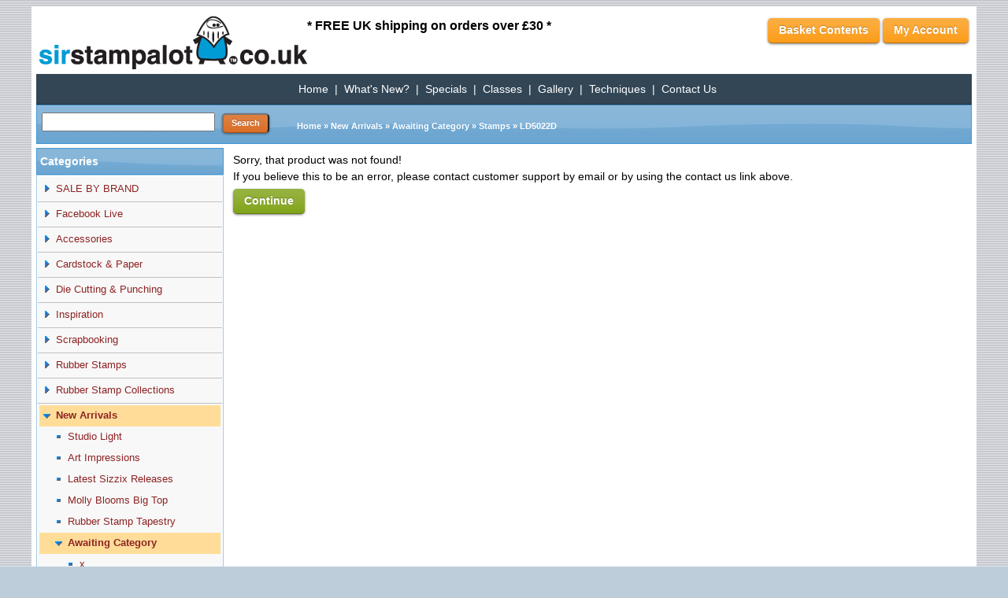

--- FILE ---
content_type: text/html;charset=utf-8
request_url: https://www.sirstampalot.co.uk/product_info.php?products_id=48735
body_size: 3780
content:
<html xmlns="http://www.w3.org/1999/xhtml" dir="ltr" lang="en"><head><meta http-equiv="content-type" content="text/html; charset=UTF-8"><meta name="verify-v1" content="M+PbZfYTs+BD0M+YlP3/bLj22PNxjeYmgwNvwnR8mxY="><title>sirstampalot.co.uk</title><base href="https://www.sirstampalot.co.uk/"><link rel="stylesheet" type="text/css" href="ext/jquery/ui/redmond/jquery-ui-1.8.20.css"><script type="text/javascript" src="ext/jquery/jquery-1.7.2.min.js"></script><script type="text/javascript" src="ext/jquery/ui/jquery-ui-1.8.20.min.js"></script><script type="text/javascript" src="ext/jquery/bxGallery/jquery.bxGallery.1.1.min.js"></script><link rel="stylesheet" type="text/css" href="ext/jquery/fancybox/jquery.fancybox-1.3.4.css"><script type="text/javascript" src="ext/jquery/fancybox/jquery.fancybox-1.3.4.pack.js"></script><link rel="stylesheet" type="text/css" href="ext/960gs/960_24_col_2.css"><link rel="stylesheet" type="text/css" href="stylesheet-06.css"><script type="text/javascript">
  var _gaq = _gaq || [];
  _gaq.push(['_setAccount', 'UA-331136-1']);
  _gaq.push(['_trackPageview']);
  (function() {
    var ga = document.createElement('script'); ga.type = 'text/javascript'; ga.async = true;
    ga.src = ('https:' == document.location.protocol ? 'https://ssl' : 'http://www') + '.google-analytics.com/ga.js';
    var s = document.getElementsByTagName('script')[0]; s.parentNode.insertBefore(ga, s);
  })();
</script></head><body>

<div id="bodyWrapper" class="container_24">


<div id="header" class="grid_24">
  <div id="storeLogo"><a href="https://www.sirstampalot.co.uk/index.php"><img src="https://images.sirstampalot.co.uk/store_logo.png" alt="sirstampalot.co.uk" title="sirstampalot.co.uk"></a></div>

  <div id="headerShortcuts">
<a href="https://www.sirstampalot.co.uk/shopping_cart.php" class="btn_large btn_yellow btn_awesome" rel="nofollow">Basket Contents</a> <a href="https://www.sirstampalot.co.uk/account.php" class="btn_large btn_yellow btn_awesome" rel="nofollow">My Account</a>   </div>

  <div id="postage"><h2>* FREE UK shipping on orders over £30 *</h2></div>

</div>

<div id="navigationWrap" class="grid_24">
			         <a class="headerNavigation" href="https://www.sirstampalot.co.uk/index.php">Home</a>
			 |  <a class="headerNavigation" href="https://www.sirstampalot.co.uk/products_new.php">What's New?</a>
			 |  <a class="headerNavigation" href="https://www.sirstampalot.co.uk/specials.php">Specials</a>
			 |  <a class="headerNavigation" href="https://www.sirstampalot.co.uk/class-schedule.php">Classes</a>
			 |  <a class="headerNavigation" href="https://www.sirstampalot.co.uk/gallery.php">Gallery</a>
			 |  <a class="headerNavigation" href="https://www.sirstampalot.co.uk/techniques.php">Techniques</a>
			 |  <a class="headerNavigation" href="https://www.sirstampalot.co.uk/contact_us.php">Contact Us</a>
</div>

<div class="grid_24 ui-widget infoBoxContainer">
  <div class="ui-widget-header infoBoxHeading">
  	<div id="searchTop">
		<div class="searchWrap"><form name="quick_find" action="https://www.sirstampalot.co.uk/advanced_search_result.php" method="get"><input type="text" name="keywords" size="20" maxlength="32"> <span class="tdbLink"><button id="tdb1" type="submit" class="btn_small btn_orange btn_awesome">Search</button></span></form></div>		</div>
    <div id="breadTop">
  	  <div id="breadcrumb"><span><a href="https://www.sirstampalot.co.uk/index.php" class="headerNavigation">Home</a> » </span><span><a href="https://www.sirstampalot.co.uk/index.php?cPath=214" class="headerNavigation">New Arrivals</a> » </span><span><a href="https://www.sirstampalot.co.uk/index.php?cPath=214_427" class="headerNavigation">Awaiting Category</a> » </span><span><a href="https://www.sirstampalot.co.uk/index.php?cPath=214_427_430" class="headerNavigation">Stamps</a> » </span><span><a href="https://www.sirstampalot.co.uk/product_info.php?cPath=214_427_430&amp;products_id=48735" class="headerNavigation">LD5022D</a></span></div>    </div>
  </div>
</div>


<div id="bodyContent" class="grid_19 push_5"> 


<div class="contentContainer">
  <div class="contentText">
    Sorry, that product was not found!<br>If you believe this to be an error, please contact customer support by email or by using the contact us link above.<br>  </div>

  <div>
    <span class="tdbLink"><a id="tdb2" href="https://www.sirstampalot.co.uk/index.php" class="btn_large btn_green btn_awesome">Continue</a></span>  </div>
</div>


</div> <!-- bodyContent //-->


<div id="columnLeft" class="grid_5 pull_19">
  <div class="ui-widget infoBoxContainer">
  <div class="ui-widget-header infoBoxHeading">Categories</div>
  <div class="ui-widget-content infoBoxContents"><div id="thecategories">
  <ul class="ul-first">
    <li><a class="cat0" href="https://www.sirstampalot.co.uk/index.php?cPath=770"><span class="cat-icon c-next">SALE BY BRAND</span></a></li>
  </ul>
  <ul>
    <li><a class="cat0" href="https://www.sirstampalot.co.uk/index.php?cPath=10"><span class="cat-icon c-next">Facebook Live</span></a></li>
  </ul>
  <ul>
    <li><a class="cat0" href="https://www.sirstampalot.co.uk/index.php?cPath=1"><span class="cat-icon c-next">Accessories</span></a></li>
  </ul>
  <ul>
    <li><a class="cat0" href="https://www.sirstampalot.co.uk/index.php?cPath=2"><span class="cat-icon c-next">Cardstock &amp; Paper</span></a></li>
  </ul>
  <ul>
    <li><a class="cat0" href="https://www.sirstampalot.co.uk/index.php?cPath=78"><span class="cat-icon c-next">Die Cutting &amp; Punching</span></a></li>
  </ul>
  <ul>
    <li><a class="cat0" href="https://www.sirstampalot.co.uk/index.php?cPath=3"><span class="cat-icon c-next">Inspiration</span></a></li>
  </ul>
  <ul>
    <li><a class="cat0" href="https://www.sirstampalot.co.uk/index.php?cPath=5"><span class="cat-icon c-next">Scrapbooking</span></a></li>
  </ul>
  <ul>
    <li><a class="cat0" href="https://www.sirstampalot.co.uk/index.php?cPath=4"><span class="cat-icon c-next">Rubber Stamps</span></a></li>
  </ul>
  <ul>
    <li><a class="cat0" href="https://www.sirstampalot.co.uk/index.php?cPath=198"><span class="cat-icon c-next">Rubber Stamp Collections</span></a></li>
  </ul>
  <ul>
    <li><a class="cat0 catactive" href="https://www.sirstampalot.co.uk/index.php?cPath=214"><span class="cat-icon c-down">New Arrivals</span></a></li>
    <li><a class="cat1" href="https://www.sirstampalot.co.uk/index.php?cPath=214_279"><span class="cat-icon c-mark">Studio Light</span></a></li>
    <li><a class="cat1" href="https://www.sirstampalot.co.uk/index.php?cPath=214_319"><span class="cat-icon c-mark">Art Impressions</span></a></li>
    <li><a class="cat1" href="https://www.sirstampalot.co.uk/index.php?cPath=214_276"><span class="cat-icon c-mark">Latest Sizzix Releases</span></a></li>
    <li><a class="cat1" href="https://www.sirstampalot.co.uk/index.php?cPath=214_266"><span class="cat-icon c-mark">Molly Blooms Big Top</span></a></li>
    <li><a class="cat1" href="https://www.sirstampalot.co.uk/index.php?cPath=214_218"><span class="cat-icon c-mark">Rubber Stamp Tapestry</span></a></li>
    <li><a class="cat1 catactive" href="https://www.sirstampalot.co.uk/index.php?cPath=214_427"><span class="cat-icon c-down">Awaiting Category</span></a></li>
    <li><a class="cat2" href="https://www.sirstampalot.co.uk/index.php?cPath=214_427_104"><span class="cat-icon c-mark">x</span></a></li>
    <li><a class="cat2 catactive" href="https://www.sirstampalot.co.uk/index.php?cPath=214_427_430"><span class="cat-icon c-mark">Stamps</span></a></li>
    <li><a class="cat2" href="https://www.sirstampalot.co.uk/index.php?cPath=214_427_771"><span class="cat-icon c-mark">Dies and Cutting</span></a></li>
    <li><a class="cat2" href="https://www.sirstampalot.co.uk/index.php?cPath=214_427_428"><span class="cat-icon c-mark">Magazines and Catalogues</span></a></li>
    <li><a class="cat2" href="https://www.sirstampalot.co.uk/index.php?cPath=214_427_429"><span class="cat-icon c-mark">Accessories</span></a></li>
  </ul>
  <ul>
    <li><a class="cat0" href="https://www.sirstampalot.co.uk/index.php?cPath=277"><span class="cat-icon c-next">Other Crafts</span></a></li>
  </ul>
  <ul>
    <li><a class="cat0" href="https://www.sirstampalot.co.uk/index.php?cPath=286"><span class="cat-icon c-next">Create and Craft TV</span></a></li>
  </ul>
  <ul>
    <li><a class="cat0" href="https://www.sirstampalot.co.uk/index.php?cPath=386"><span class="cat-icon c-next">Tim Holtz</span></a></li>
  </ul>
  <ul>
    <li><a class="cat0" href="https://www.sirstampalot.co.uk/index.php?cPath=752"><span class="cat-icon c-next">Maker Mania</span></a></li>
</ul></div></div>
</div>
<div class="ui-widget infoBoxContainer">  <div class="ui-widget-header infoBoxHeading">Manufacturers</div>  <div class="ui-widget-content infoBoxContents"><form name="manufacturers" action="https://www.sirstampalot.co.uk/index.php" method="get"><select name="manufacturers_id" onchange="this.form.submit();" size="1" style="width: 100%"><option value="" selected="selected">Please Select</option><option value="1419">49 and Market</option><option value="1532">Aall and Create</option><option value="53">Aleenes</option><option value="171">American Crafts</option><option value="18">Art Impressions</option><option value="94">Basic Grey</option><option value="56">Bazzill Basics</option><option value="24">Clearsnap</option><option value="86">Copic</option><option value="122">Couture Creations</option><option value="124">Craft Consortium</option><option value="1369">CraftEmotions</option><option value="102">Crafters Companion</option><option value="381">Crafters Workshop</option><option value="55">Crafts Too</option><option value="38">Create and Craft TV</option><option value="77">Creative Expressions</option><option value="430">Deco Art</option><option value="439">Design Originals</option><option value="9">Dolphin Song</option><option value="36">Dovecraft</option><option value="1447">Dress My Craft</option><option value="1363">Dutch Doobadoo</option><option value="477">Dylusions</option><option value="93">Echo Park</option><option value="486">Elizabeth Craft</option><option value="8">Fiskars</option><option value="119">Games Workshop</option><option value="109">Graphic 45</option><option value="588">Gutermann</option><option value="1410">Hemline</option><option value="3">Hero Arts</option><option value="1469">i-Crafter</option><option value="75">JeJe</option><option value="732">Lawn Fawn</option><option value="1531">Lisa Horton</option><option value="98">Little Darlings</option><option value="64">Magnolia Stamps</option><option value="132">Marianne Designs</option><option value="40">Miscellaneous</option><option value="87">Molly Blooms by Clare</option><option value="33">My Favourite Things</option><option value="857">Nellie's Choice</option><option value="1490">P13</option><option value="1533">PaperArtsy</option><option value="61">Penny Black</option><option value="17">Personal Impressions</option><option value="1495">Photoplay Paper</option><option value="1496">Picket Fence Studios</option><option value="1409">Pink Ink</option><option value="1498">Pinkfresh Studio</option><option value="938">Pioneer</option><option value="113">Plaid</option><option value="127">Prima Marketing</option><option value="79">Provocraft</option><option value="6">Ranger Inks</option><option value="74">Sakura</option><option value="1080">Simple Stories</option><option value="11">Sir Stampalot</option><option value="81">Sizzix</option><option value="123">Spellbinders</option><option value="110">Staedtler</option><option value="25">Stampendous</option><option value="1407">Stamperia</option><option value="1124">Stampers Anonymous</option><option value="51">Stampington &amp; Company</option><option value="65">Stamps Happen</option><option value="111">Stix 2</option><option value="1371">Studio Light</option><option value="1354">Sweet Dixie</option><option value="1197">Teresa Collins</option><option value="29">Therm O Web</option><option value="1210">Tim Holtz</option><option value="47">Tombow</option><option value="1218">Tonic Studios</option><option value="7">Tsukineko</option><option value="34">US ArtQuest</option><option value="108">We R Memory Keepers</option><option value="1279">Wendy Vecchi</option><option value="28">Woodware</option><option value="1323">Zutter</option></select></form></div></div><div class="ui-widget infoBoxContainer">  <div class="ui-widget-header infoBoxHeading"><a href="https://www.sirstampalot.co.uk/account_notifications.php">Notifications</a></div>  <table border="0" cellspacing="0" cellpadding="2" class="ui-widget-content infoBoxContents"><tr><td><a href="https://www.sirstampalot.co.uk/product_info.php?products_id=48735&amp;action=notify"><img src="https://images.sirstampalot.co.uk/box_products_notifications.png" alt="Notifications" title="Notifications"></a></td><td><a href="https://www.sirstampalot.co.uk/product_info.php?products_id=48735&amp;action=notify">Notify me of updates to <strong>SO: Saturated Canary UM Stamp - Candy Canes</strong></a></td></tr></table></div>
<div class="ui-widget infoBoxContainer">  <div class="ui-widget-header infoBoxHeading"><a href="https://www.sirstampalot.co.uk/shopping_cart.php">Shopping Cart</a></div>  <div class="ui-widget-content infoBoxContents">0 items</div></div>
<div class="ui-widget infoBoxContainer">  <div class="ui-widget-header infoBoxHeading">Manufacturer Info</div>  <table border="0" width="100%" cellspacing="0" cellpadding="0" class="ui-widget-content infoBoxContents"><tr><td align="center" colspan="2"><img src="https://images.sirstampalot.co.uk/manufacturer/LD_LittleDarlings_Logo.jpg" alt="Little Darlings" title="Little Darlings"></td></tr><tr><td valign="top">- </td><td valign="top"><a href="https://www.sirstampalot.co.uk/index.php?manufacturers_id=98">Other products</a></td></tr></table></div>
<div class="ui-widget infoBoxContainer">  <div class="ui-widget-header infoBoxHeading"><a href="https://www.sirstampalot.co.uk/reviews.php">Reviews</a></div>  <table border="0" cellspacing="0" cellpadding="2" class="ui-widget-content infoBoxContents"><tr><td><a href="https://www.sirstampalot.co.uk/product_reviews_write.php?products_id=48735"><img src="https://images.sirstampalot.co.uk/box_write_review.png" alt="Write Review" title="Write Review"></a></td><td><a href="https://www.sirstampalot.co.uk/product_reviews_write.php?products_id=48735">Write a review on this product!</a></td></tr></table></div></div>




</div> <!-- bodyWrapper //-->
<div class="container_24 footerWrap">
	<div>
	  <div class="grid_7 footer">
	<ul>  <li><a href="https://www.sirstampalot.co.uk/shipping.php">Shipping &amp; Returns</a></li>  <li><a href="https://www.sirstampalot.co.uk/privacy.php">Privacy Notice</a></li>  <li><a href="https://www.sirstampalot.co.uk/conditions.php">Conditions of Use</a></li>  <li><a href="https://www.sirstampalot.co.uk/contact_us.php">Contact Us</a></li></ul>	  </div>
	
	  <div class="grid_7 footer">
	  	<p> </p>
	  </div>
	  
	  <div class="grid_7 footer">
      
  <img style="width:100%; height: auto;" src="images/cc_logos.png" alt="We can accept Visa, Mastercard, Maestro, Electron, PayPal and UK Cheque">
  <p>Copyright © 2002-2025 <a href="https://www.sirstampalot.co.uk/index.php">sirstampalot.co.uk</a><br>
  All Rights Reserved.</p>
  	  </div>
	</div>
</div>

</body></html>

--- FILE ---
content_type: text/css; charset=utf-8
request_url: https://www.sirstampalot.co.uk/ext/960gs/960_24_col_2.css
body_size: 2561
content:
/*
	Variable Grid System.
	Learn more ~ http://www.spry-soft.com/grids/
	Based on 960 Grid System - http://960.gs/

	Licensed under GPL and MIT.
	
	http://grids.heroku.com -   36/24/12 fixed
*/

/*
  Forces backgrounds to span full width, even if there is horizontal scrolling.
  Increase this if your layout is wider.   Note: IE6 works fine without this fix.
  Added top-banner
*/

body { min-width: 1200px; }
#bodyWrapper {overflow: auto; width: 1200px;}
#top-banner {display:block; height:64px; text-indent:-9999px; background-position:center; width:934px;}


/* Containers
----------------------------------------------------------------------------------------------------*/
.container_24 {
	margin-left: auto;
	margin-right: auto;
	width: 1200px;
}

/* Grid >> Global
----------------------------------------------------------------------------------------------------*/

.grid_1, .grid_2, .grid_3, .grid_4, .grid_5, .grid_6, .grid_7, .grid_8, .grid_9, .grid_10, .grid_11, .grid_12,
.grid_13, .grid_14, .grid_15, .grid_16, .grid_17, .grid_18, .grid_19, .grid_20, .grid_21, .grid_22, .grid_23,
.grid_24 {
	display:inline;
	float: left;
	position: relative;
	margin-left: 6px;
	margin-right: 6px;
}

.push_1, .pull_1, .push_2, .pull_2, .push_3, .pull_3, .push_4, .pull_4,
.push_5, .pull_5, .push_6, .pull_6, .push_7, .pull_7, .push_8, .pull_8,
.push_9, .pull_9, .push_10, .pull_10, .push_11, .pull_11, .push_12, .pull_12,
.push_13, .pull_13, .push_14, .pull_14, .push_15, .pull_15, .push_16, .pull_16,
.push_17, .pull_17, .push_18, .pull_18, .push_19, .pull_19, .push_20, .pull_20,
.push_21, .pull_21, .push_22, .pull_22, .push_23, .pull_23,
.push_24, .pull_24 {
	position:relative;
}

/* Grid >> Children (Alpha ~ First, Omega ~ Last)
----------------------------------------------------------------------------------------------------*/

.alpha {	margin-left: 0; }
.omega {	margin-right: 0; }

/* Grid >> 24 Columns
----------------------------------------------------------------------------------------------------*/
.container_24 .grid_1 {	width:38px; }
.container_24 .grid_2 {	width:88px; }
.container_24 .grid_3 {	width:138px; }
.container_24 .grid_4 {	width:188px; }
.container_24 .grid_5 {	width:238px; }
.container_24 .grid_6 {	width:288px; }
.container_24 .grid_7 {	width:338px; }
.container_24 .grid_8 {	width:388px; }
.container_24 .grid_9 {	width:438px; }
.container_24 .grid_10 { width:488px; }
.container_24 .grid_11 { width:538px; }
.container_24 .grid_12 { width:588px; }
.container_24 .grid_13 { width:638px; }
.container_24 .grid_14 { width:688px; }
.container_24 .grid_15 { width:738px; }
.container_24 .grid_16 { width:788px; }
.container_24 .grid_17 { width:838px; }
.container_24 .grid_18 { width:888px; }
.container_24 .grid_19 { width:938px; }
.container_24 .grid_20 { width:988px; }
.container_24 .grid_21 { width:1038px; }
.container_24 .grid_22 { width:1088px; }
.container_24 .grid_23 { width:1138px; }
.container_24 .grid_24 { width:1188px; }

/* Prefix Extra Space >> 24 Columns
----------------------------------------------------------------------------------------------------*/
.container_24 .prefix_1 {	padding-left:50px; }
.container_24 .prefix_2 {	padding-left:100px; }
.container_24 .prefix_3 {	padding-left:150px; }
.container_24 .prefix_4 {	padding-left:200px; }
.container_24 .prefix_5 {	padding-left:250px; }
.container_24 .prefix_6 {	padding-left:300px; }
.container_24 .prefix_7 {	padding-left:350px; }
.container_24 .prefix_8 {	padding-left:400px; }
.container_24 .prefix_9 {	padding-left:450px; }
.container_24 .prefix_10 { padding-left:500px; }
.container_24 .prefix_11 { padding-left:550px; }
.container_24 .prefix_12 { padding-left:600px; }
.container_24 .prefix_13 { padding-left:650px; }
.container_24 .prefix_14 { padding-left:700px; }
.container_24 .prefix_15 { padding-left:750px; }
.container_24 .prefix_16 { padding-left:800px; }
.container_24 .prefix_17 { padding-left:850px; }
.container_24 .prefix_18 { padding-left:900px; }
.container_24 .prefix_19 { padding-left:950px; }
.container_24 .prefix_20 { padding-left:1000px; }
.container_24 .prefix_21 { padding-left:1050px; }
.container_24 .prefix_22 { padding-left:1100px; }
.container_24 .prefix_23 { padding-left:1150px; }

/* Suffix Extra Space >> 24 Columns
----------------------------------------------------------------------------------------------------*/
.container_24 .suffix_1 {	padding-right:50px; }
.container_24 .suffix_2 {	padding-right:100px; }
.container_24 .suffix_3 {	padding-right:150px; }
.container_24 .suffix_4 {	padding-right:200px; }
.container_24 .suffix_5 {	padding-right:250px; }
.container_24 .suffix_6 {	padding-right:300px; }
.container_24 .suffix_7 {	padding-right:350px; }
.container_24 .suffix_8 {	padding-right:400px; }
.container_24 .suffix_9 {	padding-right:450px; }
.container_24 .suffix_10 { padding-right:500px; }
.container_24 .suffix_11 { padding-right:550px; }
.container_24 .suffix_12 { padding-right:600px; }
.container_24 .suffix_13 { padding-right:650px; }
.container_24 .suffix_14 { padding-right:700px; }
.container_24 .suffix_15 { padding-right:750px; }
.container_24 .suffix_16 { padding-right:800px; }
.container_24 .suffix_17 { padding-right:850px; }
.container_24 .suffix_18 { padding-right:900px; }
.container_24 .suffix_19 { padding-right:950px; }
.container_24 .suffix_20 { padding-right:1000px; }
.container_24 .suffix_21 { padding-right:1050px; }
.container_24 .suffix_22 { padding-right:1100px; }
.container_24 .suffix_23 { padding-right:1150px; }

/* Push Space >> 24 Columns
----------------------------------------------------------------------------------------------------*/
.container_24 .push_1 {	left:50px; }
.container_24 .push_2 {	left:100px; }
.container_24 .push_3 {	left:150px; }
.container_24 .push_4 {	left:200px; }
.container_24 .push_5 {	left:250px; }
.container_24 .push_6 {	left:300px; }
.container_24 .push_7 {	left:350px; }
.container_24 .push_8 {	left:400px; }
.container_24 .push_9 {	left:450px; }
.container_24 .push_10 { left:500px; }
.container_24 .push_11 { left:550px; }
.container_24 .push_12 { left:600px; }
.container_24 .push_13 { left:650px; }
.container_24 .push_14 { left:700px; }
.container_24 .push_15 { left:750px; }
.container_24 .push_16 { left:800px; }
.container_24 .push_17 { left:850px; }
.container_24 .push_18 { left:900px; }
.container_24 .push_19 { left:950px; }
.container_24 .push_20 { left:1000px; }
.container_24 .push_21 { left:1050px; }
.container_24 .push_22 { left:1100px; }
.container_24 .push_23 { left:1150px; }

/* Pull Space >> 24 Columns
----------------------------------------------------------------------------------------------------*/
.container_24 .pull_1 {	left:-50px; }
.container_24 .pull_2 {	left:-100px; }
.container_24 .pull_3 {	left:-150px; }
.container_24 .pull_4 {	left:-200px; }
.container_24 .pull_5 {	left:-250px; }
.container_24 .pull_6 {	left:-300px; }
.container_24 .pull_7 {	left:-350px; }
.container_24 .pull_8 {	left:-400px; }
.container_24 .pull_9 {	left:-450px; }
.container_24 .pull_10 { left:-500px; }
.container_24 .pull_11 { left:-550px; }
.container_24 .pull_12 { left:-600px; }
.container_24 .pull_13 { left:-650px; }
.container_24 .pull_14 { left:-700px; }
.container_24 .pull_15 { left:-750px; }
.container_24 .pull_16 { left:-800px; }
.container_24 .pull_17 { left:-850px; }
.container_24 .pull_18 { left:-900px; }
.container_24 .pull_19 { left:-950px; }
.container_24 .pull_20 { left:-1000px; }
.container_24 .pull_21 { left:-1050px; }
.container_24 .pull_22 { left:-1100px; }
.container_24 .pull_23 { left:-1150px; }

/*





*/

    @media only screen and (min-width: 300px) and (max-width: 1232px) {

			body { min-width: 960px; }
			#bodyWrapper {overflow: auto; width: 960px;}
                        #top-banner {display:block; height:64px; text-indent:-9999px; background-position:center; width:744px;}

/* Containers
----------------------------------------------------------------------------------------------------*/
.container_24 {
	margin-left: auto;
	margin-right: auto;
	width: 960px;
}

/* Grid >> Global
----------------------------------------------------------------------------------------------------*/


.grid_1, .grid_2, .grid_3, .grid_4, .grid_5, .grid_6, .grid_7, .grid_8, .grid_9, .grid_10, .grid_11, .grid_12,
.grid_13, .grid_14, .grid_15, .grid_16, .grid_17, .grid_18, .grid_19, .grid_20, .grid_21, .grid_22, .grid_23,
.grid_24 {
	display:inline;
	float: left;
	position: relative;
	margin-left: 5px;
	margin-right: 5px;
}

.push_1, .pull_1, .push_2, .pull_2, .push_3, .pull_3, .push_4, .pull_4,
.push_5, .pull_5, .push_6, .pull_6, .push_7, .pull_7, .push_8, .pull_8,
.push_9, .pull_9, .push_10, .pull_10, .push_11, .pull_11, .push_12, .pull_12,
.push_13, .pull_13, .push_14, .pull_14, .push_15, .pull_15, .push_16, .pull_16,
.push_17, .pull_17, .push_18, .pull_18, .push_19, .pull_19, .push_20, .pull_20,
.push_21, .pull_21, .push_22, .pull_22, .push_23, .pull_23,
.push_24, .pull_24 {
	position:relative;
}


/* Grid >> Children (Alpha ~ First, Omega ~ Last)
----------------------------------------------------------------------------------------------------*/

.alpha {	margin-left: 0; }
.omega {	margin-right: 0; }

/* Grid >> 24 Columns
----------------------------------------------------------------------------------------------------*/
.container_24 .grid_1 {	width:30px; }
.container_24 .grid_2 {	width:70px; }
.container_24 .grid_3 {	width:110px; }
.container_24 .grid_4 {	width:150px; }
.container_24 .grid_5 {	width:190px; }
.container_24 .grid_6 {	width:230px; }
.container_24 .grid_7 {	width:270px; }
.container_24 .grid_8 {	width:310px; }
.container_24 .grid_9 {	width:350px; }
.container_24 .grid_10 { width:390px; }
.container_24 .grid_11 { width:430px; }
.container_24 .grid_12 { width:470px; }
.container_24 .grid_13 { width:510px; }
.container_24 .grid_14 { width:550px; }
.container_24 .grid_15 { width:590px; }
.container_24 .grid_16 { width:630px; }
.container_24 .grid_17 { width:670px; }
.container_24 .grid_18 { width:710px; }
.container_24 .grid_19 { width:750px; }
.container_24 .grid_20 { width:790px; }
.container_24 .grid_21 { width:830px; }
.container_24 .grid_22 { width:870px; }
.container_24 .grid_23 { width:910px; }
.container_24 .grid_24 { width:950px; }


/* Prefix Extra Space >> 24 Columns
----------------------------------------------------------------------------------------------------*/
.container_24 .prefix_1 {	padding-left:40px; }
.container_24 .prefix_2 {	padding-left:80px; }
.container_24 .prefix_3 {	padding-left:120px; }
.container_24 .prefix_4 {	padding-left:160px; }
.container_24 .prefix_5 {	padding-left:200px; }
.container_24 .prefix_6 {	padding-left:240px; }
.container_24 .prefix_7 {	padding-left:280px; }
.container_24 .prefix_8 {	padding-left:320px; }
.container_24 .prefix_9 {	padding-left:360px; }
.container_24 .prefix_10 { padding-left:400px; }
.container_24 .prefix_11 { padding-left:440px; }
.container_24 .prefix_12 { padding-left:480px; }
.container_24 .prefix_13 { padding-left:520px; }
.container_24 .prefix_14 { padding-left:560px; }
.container_24 .prefix_15 { padding-left:600px; }
.container_24 .prefix_16 { padding-left:640px; }
.container_24 .prefix_17 { padding-left:680px; }
.container_24 .prefix_18 { padding-left:720px; }
.container_24 .prefix_19 { padding-left:760px; }
.container_24 .prefix_20 { padding-left:800px; }
.container_24 .prefix_21 { padding-left:840px; }
.container_24 .prefix_22 { padding-left:880px; }
.container_24 .prefix_23 { padding-left:920px; }

/* Suffix Extra Space >> 24 Columns
----------------------------------------------------------------------------------------------------*/
.container_24 .suffix_1 {	padding-right:40px; }
.container_24 .suffix_2 {	padding-right:80px; }
.container_24 .suffix_3 {	padding-right:120px; }
.container_24 .suffix_4 {	padding-right:160px; }
.container_24 .suffix_5 {	padding-right:200px; }
.container_24 .suffix_6 {	padding-right:240px; }
.container_24 .suffix_7 {	padding-right:280px; }
.container_24 .suffix_8 {	padding-right:320px; }
.container_24 .suffix_9 {	padding-right:360px; }
.container_24 .suffix_10 { padding-right:400px; }
.container_24 .suffix_11 { padding-right:440px; }
.container_24 .suffix_12 { padding-right:480px; }
.container_24 .suffix_13 { padding-right:520px; }
.container_24 .suffix_14 { padding-right:560px; }
.container_24 .suffix_15 { padding-right:600px; }
.container_24 .suffix_16 { padding-right:640px; }
.container_24 .suffix_17 { padding-right:680px; }
.container_24 .suffix_18 { padding-right:720px; }
.container_24 .suffix_19 { padding-right:760px; }
.container_24 .suffix_20 { padding-right:800px; }
.container_24 .suffix_21 { padding-right:840px; }
.container_24 .suffix_22 { padding-right:880px; }
.container_24 .suffix_23 { padding-right:920px; }

/* Push Space >> 24 Columns
----------------------------------------------------------------------------------------------------*/

.container_24 .push_1 {	left:40px; }
.container_24 .push_2 {	left:80px; }
.container_24 .push_3 {	left:120px; }
.container_24 .push_4 {	left:160px; }
.container_24 .push_5 {	left:200px; }
.container_24 .push_6 {	left:240px; }
.container_24 .push_7 {	left:280px; }
.container_24 .push_8 {	left:320px; }
.container_24 .push_9 {	left:360px; }
.container_24 .push_10 { left:400px; }
.container_24 .push_11 { left:440px; }
.container_24 .push_12 { left:480px; }
.container_24 .push_13 { left:520px; }
.container_24 .push_14 { left:560px; }
.container_24 .push_15 { left:600px; }
.container_24 .push_16 { left:640px; }
.container_24 .push_17 { left:680px; }
.container_24 .push_18 { left:720px; }
.container_24 .push_19 { left:760px; }
.container_24 .push_20 { left:800px; }
.container_24 .push_21 { left:840px; }
.container_24 .push_22 { left:880px; }
.container_24 .push_23 { left:920px; }

/* Pull Space >> 24 Columns
----------------------------------------------------------------------------------------------------*/
.container_24 .pull_1 {	left:-40px; }
.container_24 .pull_2 {	left:-80px; }
.container_24 .pull_3 {	left:-120px; }
.container_24 .pull_4 {	left:-160px; }
.container_24 .pull_5 {	left:-200px; }
.container_24 .pull_6 {	left:-240px; }
.container_24 .pull_7 {	left:-280px; }
.container_24 .pull_8 {	left:-320px; }
.container_24 .pull_9 {	left:-360px; }
.container_24 .pull_10 { left:-400px; }
.container_24 .pull_11 { left:-440px; }
.container_24 .pull_12 { left:-480px; }
.container_24 .pull_13 { left:-520px; }
.container_24 .pull_14 { left:-560px; }
.container_24 .pull_15 { left:-600px; }
.container_24 .pull_16 { left:-640px; }
.container_24 .pull_17 { left:-680px; }
.container_24 .pull_18 { left:-720px; }
.container_24 .pull_19 { left:-760px; }
.container_24 .pull_20 { left:-800px; }
.container_24 .pull_21 { left:-840px; }
.container_24 .pull_22 { left:-880px; }
.container_24 .pull_23 { left:-920px; }	
    	
    }

/*    @media only screen and (min-width: 768px) and (max-width: 959px) {

    	
    }


*/




/* `Clear Floated Elements
----------------------------------------------------------------------------------------------------*/

/* http://sonspring.com/journal/clearing-floats */

.clear {
  clear: both;
  display: block;
  overflow: hidden;
  visibility: hidden;
  width: 0;
  height: 0;
}

/* http://www.yuiblog.com/blog/2010/09/27/clearfix-reloaded-overflowhidden-demystified */

.clearfix:before,
.clearfix:after {
  content: '\0020';
  display: block;
  overflow: hidden;
  visibility: hidden;
  width: 0;
  height: 0;
}

.clearfix:after {
  clear: both;
}

/*
  The following zoom:1 rule is specifically for IE6 + IE7.
  Move to separate stylesheet if invalid CSS is a problem.
*/

.clearfix {
  zoom: 1;
}


--- FILE ---
content_type: text/css; charset=utf-8
request_url: https://www.sirstampalot.co.uk/stylesheet-06.css
body_size: 5006
content:
/*
  $Id$

  osCommerce, Open Source E-Commerce Solutions
  http://www.oscommerce.com

  Copyright (c) 2010 osCommerce

  Released under the GNU General Public License
*/

.ui-widget {
  font-family: Verdana, Arial, sans-serif;
  font-size: 16px;
}
  
html {
	background-color: #becdda;
  background-repeat: repeat;
  background-attachment: scroll;
  background-position: 0 0;
  background-image: url(images/bg_gray.png);

}

body {
  font-family: Verdana, Arial, sans-serif;
  font-size: 14px;
  line-height: 1.75em;
  padding: 0;
  margin: 0;
}

h1 {
  font-size: 22px;
  font-weight: bold;
  text-decoration: none;
  margin-bottom: 4px;
}

h2 {
  font-size: 16px;
  text-decoration: none;
  margin-bottom: 2px;
}

h3 {
  font-size: 14px;
  font-weight: bold;
  text-decoration: none;
  margin-bottom: 2px;
}	

img {
  border: 0;
}

table, p, ul {
  font-size: 14px;
  line-height: 1.75em;
  margin-bottom: 24px;	
}

#bodyWrapper {
	height: auto;
	background-color: #ffffff;
	margin-top: 8px;
	padding-bottom: 64px;
}

#searchTop {
	float: left;
	height:40px;
	width: 326px;

}
#searchTop input {
	width: 220px;
	height: 24px;
	margin: 5px 5px 4px 2px;
	font-size: 16px;
}

#breadTop {
	float: left;
	font-size: 11px;
	margin-top: 10px;
}

#bodyContent {
  padding-top: 5px;
}

#header {
  height: 86px;
}

#storeLogo {
  float: left;
  margin-top: 12px;
  margin-left: 4px;
}

#headerShortcuts {
  float: right;
  margin-top: 15px;
}

#columnLeft, #columnRight {
  padding-top: 5px;
}

.infoBoxContainer { }

.infoBoxHeading {
	overflow: auto;
  padding: 4px;
  font-size: 14px;
}

.infoBoxContents {
  padding: 5px;
  font-size: 11px;
  line-height: 1.5;
}

.contentContainer {
  padding-bottom: 10px;
}

.contentText, .contentText table {
	position: relative;
  padding: 5px 0 5px 0;
  line-height: 1.5;
}

.productListTable {
  padding: 5px;
  font-size: 11px;
  line-height: 1.5;
}

.productListTable tr.alt td {
  background-color: #ecf6fc;
}

.fieldKey {
  font-weight: bold;
  line-height: 2em;
  width: 150px;
}

.fieldValue {
  line-height: 2em;
}


/* new messageStack styles */
.secInfo, .secSuccess, .secWarning, .secError {
  border: 1px solid;
  margin: 10px 0px;
  padding: 5px 10px 5px 50px;
  background-repeat: no-repeat;
  background-position: 10px center;
  border-radius: 10px;
  -moz-border-radius: 10px;
  -webkit-border-radius: 10px;
}

.secInfo {
  border-color: #00529B;
  background-image: url('../images/ms_info.png');
  background: url('../images/ms_info.png') no-repeat 10px center, url('../images/ms_info_bg.png') repeat-x; /* css3 multiple backgrounds */
  background-color: #BDE5F8;
}

.secSuccess {
  border-color: #4F8A10;
  background-image: url('../images/ms_success.png');
  background: url('../images/ms_success.png') no-repeat 10px center, url('../images/ms_success_bg.png') repeat-x; /* css3 multiple backgrounds */
  background-color: #DFF2BF;
}

.secWarning {
  border-color: #9F6000;
  background-color: #FEEFB3;
  background-image: url('../images/ms_warning.png');
  background: url('../images/ms_warning.png') no-repeat 10px center, url('../images/ms_warning_bg.png') repeat-x; /* css3 multiple backgrounds */
  background-color: #FEEFB3;
}

.secError {
  border-color: #D8000C;
  background-image: url('../images/ms_error.png');
  background: url('../images/ms_error.png') no-repeat 10px center, url('../images/ms_error_bg.png') repeat-x; /* css3 multiple backgrounds */
  background-color: #FFBABA;
}

.secInfo p, .secSuccess p, .secWarning p, .secError p {
  padding: 2px;
}


#containerProductsSpecials, #containerGallery, containerProductsNew {

	overflow: auto;	
}


.galItem {
 	position: relative;
  float: left;
  width: 202px;
  height: 250px;
  margin: 0 12px 22px 11px;
  padding: 4px;
  overflow: hidden;
  display: block;
  text-align: center;
}

.galItem IMG {
#	height: 160px;
#	width: 150px;
#  margin: 0;

}
 
.galItem H2, H3 {
  font-size:11px;
  margin:6px 0 0 0;
  color:#666;
  display: block;
  text-align: center;
  line-height: 1.4em;
}

.galItem H2 {
	font-size:14px;
	background-color:#5C9CcC;
  color:#eee;
  padding: 3px 0 4px 0;
 }











/* 
	Formatting for "product_info" page including the js image gallery  */

#productDescription .productPrice {
	font-size: 24px;
	font-weight: bold;
	position: absolute;
	right: 4px;
	top: 58px;
}

#productDescription .productCode {
  font-size: 14px;
  font-style: italic;
}

.productDescription {
  font-size: 14px;
  line-height: 1.75em;	
  margin: 12px 0 32px 0px;
}

/* Add a border to the main image - also if more than one image displayed when js is not active, hide the overflow (could use scroll) */
#piGal {
	margin-top: 8px;
	padding-bottom:8px;
}

#piFrame {
  -webkit-box-shadow: 0px 0px 1px #333;
  -moz-box-shadow: 0px 0px 1px #333;
  max-height: 800px;
  max-width: 100%;
  overflow: hidden;
  position: relative;
  right: 4px;
  margin-top: 6px;
  padding: 8px 16px 8px 4px;
}

#piGal img {
	height: auto;
	max-width: 100%;
}

#piGal ul {
  list-style-type: none;
  padding: 6px;
  margin:0px auto;
}

/* 
	js image gallery thumbnail selector */
	
#piGal .thumbs {
	position: absolute;
	left: 76px;
	top: 520px;
}


/* Space out the "Product gallery" thumbnails images a bit */
.thumbs img {
	padding: 4px;
}

/* Move the default spinner location to the middle of the large image */
#loading {
   position: absolute;
   right: 0;
   text-align: center;
   top: 164px;
   /*width: 384px;*/
   z-index: 1;
}

/*   */
.buttonSet {
  clear: both;
}
/*
.buttonAction {
  float: right;
}
*/
.boxText { font-family: Verdana, Arial, sans-serif; font-size: 10px; }
.errorBox { font-family : Verdana, Arial, sans-serif; font-size : 10px; background: #ffb3b5; font-weight: bold; }
.stockWarning { font-family : Verdana, Arial, sans-serif; font-size : 10px; color: #cc0033; }
.productsNotifications { background: #f2fff7; }
.orderEdit { font-family : Verdana, Arial, sans-serif; font-size : 10px; color: #70d250; text-decoration: underline; }

.bluelink {
	color: #4444ff;
}

A {
  color: black;
  text-decoration: none;
}

A:hover {
  text-decoration: underline;
}

FORM {
	display: inline;
}

TR.header {
  background: #ffffff;
}

TR.headerNavigation {
  background: #bbc3d3;
}

TD.headerNavigation {
  font-family: Verdana, Arial, sans-serif;
  font-size: 10px;
  background: #bbc3d3;
  color: #ffffff;
  font-weight : bold;
}

A.headerNavigation { 
  color: #FFFFFF; 
}

A.headerNavigation:hover {
  color: #ffffff;
}

TR.headerError {
  background: #ff0000;
}

TD.headerError {
  font-family: Tahoma, Verdana, Arial, sans-serif;
  font-size: 12px;
  background: #ff0000;
  color: #ffffff;
  font-weight : bold;
  text-align : center;
}

TR.headerInfo {
  background: #00ff00;
}

TD.headerInfo {
  font-family: Tahoma, Verdana, Arial, sans-serif;
  font-size: 12px;
  background: #00ff00;
  color: #ffffff;
  font-weight: bold;
  text-align: center;
}

TR.footer {
  background: #bbc3d3;
}

TD.footer {
  font-family: Verdana, Arial, sans-serif;
  font-size: 10px;
  background: #bbc3d3;
  color: #ffffff;
  font-weight: bold;
}

.infoBox {
  background: #b6b7cb;
}

.infoBoxNotice {
  background: #FF8E90;
}

.infoBoxNoticeContents {
  background: #FFE6E6;
  font-family: Verdana, Arial, sans-serif;
  font-size: 10px;
}

TD.infoBoxHeading {
  font-family: Verdana, Arial, sans-serif;
  font-size: 10px;
  font-weight: bold;
  background: #bbc3d3;
  color: #ffffff;
}

TD.infoBox, SPAN.infoBox {
  font-family: Verdana, Arial, sans-serif;
  font-size: 10px;
}

TR.accountHistory-odd, TR.addressBook-odd, TR.alsoPurchased-odd, TR.payment-odd, TR.productListing-odd, TR.productReviews-odd, TR.upcomingProducts-odd, TR.shippingOptions-odd {
  background: #f8f8f9;
}

TR.accountHistory-even, TR.addressBook-even, TR.alsoPurchased-even, TR.payment-even, TR.productListing-even, TR.productReviews-even, TR.upcomingProducts-even, TR.shippingOptions-even {
  background: #f8f8f9;
}

TABLE.productListing {
  border: 1px;
  border-style: solid;
  border-color: #b6b7cb;
  border-spacing: 1px;
}

.productListingHeader {
  table-layout: fixed;
  color: #FFFFFF;
  font-weight: bold;
}

.productListingHeader A:hover {
  color: #FFFFFF;
}

.productListingData {
  table-layout: fixed;
}

A.pageResults {
  color: #0000FF;
}

A.pageResults:hover {
  color: #0000FF;
  background: #FFFF33;
}

TD.pageHeading, DIV.pageHeading {
  font-family: Verdana, Arial, sans-serif;
  font-size: 20px;
  font-weight: bold;
  color: #9a9a9a;
}

TR.subBar {
  background: #f4f7fd;
}

TD.subBar {
  font-family: Verdana, Arial, sans-serif;
  font-size: 10px;
  color: #000000;
}

TD.main, P.main {
  font-family: Verdana, Arial, sans-serif;
  font-size: 11px;
  line-height: 1.5;
}

TD.smallText, SPAN.smallText, P.smallText {
  font-family: Verdana, Arial, sans-serif;
  font-size: 10px;
}

TD.accountCategory {
  font-family: Verdana, Arial, sans-serif;
  font-size: 13px;
  color: #aabbdd;
}

TD.tableHeading {
  font-family: Verdana, Arial, sans-serif;
  font-size: 12px;
  font-weight: bold;
}

SPAN.newItemInCart {
  font-family: Verdana, Arial, sans-serif;
  font-size: 10px;
  color: #ff0000;
}

CHECKBOX, INPUT, RADIO, SELECT {
  font-family: Verdana, Arial, sans-serif;
  font-size: 11px;
}

TEXTAREA {
  width: 100%;
  font-family: Verdana, Arial, sans-serif;
  font-size: 11px;
}

SPAN.greetUser {
  font-family: Verdana, Arial, sans-serif;
  font-size: 12px;
  color: #f0a480;
  font-weight: bold;
}

TABLE.formArea {
  background: #f1f9fe;
  border-color: #7b9ebd;
  border-style: solid;
  border-width: 1px;
}

TD.formAreaTitle {
  font-family: Tahoma, Verdana, Arial, sans-serif;
  font-size: 12px;
  font-weight: bold;
}

SPAN.markProductOutOfStock {
  font-family: Tahoma, Verdana, Arial, sans-serif;
  font-size: 12px;
  color: #c76170;
  font-weight: bold;
}

SPAN.productSpecialPrice {
  color: #ff0000;
}

SPAN.errorText {
  color: #ff0000;
}

.moduleRow { }
.moduleRowOver { background-color: #D7E9F7; cursor: pointer; cursor: hand; }
.moduleRowSelected { background-color: #E9F4FC; }

.checkoutBarFrom, .checkoutBarTo { font-family: Verdana, Arial, sans-serif; font-size: 10px; color: #8c8c8c; }
.checkoutBarCurrent { font-family: Verdana, Arial, sans-serif; font-size: 10px; color: #000000; }

/* message box */

.messageBox { font-family: Verdana, Arial, sans-serif; font-size: 10px; }
.messageStackError, .messageStackWarning { font-family: Verdana, Arial, sans-serif; font-size: 10px; background-color: #ffb3b5; }
.messageStackSuccess { font-family: Verdana, Arial, sans-serif; font-size: 10px; background-color: #99ff00; }

/* input requirement */

.inputRequirement { font-family: Verdana, Arial, sans-serif; font-size: 10px; color: #ff0000; }

/* buttons */

.tdbLink a { }

.tdbLink button { }

/* account link list */

.accountLinkList {
  list-style-type: none;
  margin: 2px 2px 2px 10px;
  padding: 5px;
}

.accountLinkListEntry {
  float: left;
  margin-right: 5px;
}




#navigationWrap {
  
  color: #ffffff;
  background-color: #324656;
  text-align:center;
  
  padding: 7px 0px 7px 0px;

  border-bottom-width: 1px;
  border-bottom-style: solid;
  border-bottom-color: #2c2c2c;
	
}

.itemCategory {
	font-size: 13px;
	float: left;
	width: 176px;
}



 .thumbnail {
 	position: relative;
  float: left;
  width: 156px;  /* 166 */
  height: 264px;
  border: 0px solid #999;
  margin: 0 12px 22px 11px;
  padding: 4px;
  overflow: hidden;
  display: block;
  text-align: center;
}

.thumbnail IMG {
	height: 160px;
	width: 150px;
  margin: 0;

}

.thumbnail H3 {
  font-size:11px;
  margin:6px 0 0 0;
  color:#888;
  display: block;
  text-align: center;
  line-height: 1.4em;
}

.thumbnailPrice {
  font-size: 15px;
  font-weight: bold;
  color:#444;
  padding-bottom: 2px;
  display: block;
  text-align: center;
}

.ui-rating { width: 65px; height: 13px; text-indent: -3000px;  overflow:hidden; background-image: url(images/stars.png); }

.ui-star5 { background-position: 0 0; }
.ui-star4 { background-position: -13px 0; }
.ui-star3 { background-position: -26px 0; }
.ui-star2 { background-position: -39px 0; }
.ui-star1 { background-position: -52px 0; }
.ui-star0 { background-position: -65px 0; }
 

.categoriesBox {background:#b6b7cb}
.categoriesContents {background:#f8f8f9;font-size:13px; font-weight:bold;}


.cat-icon {
	display: inline;
	background-image: url(images/category_icons.png);
	background-repeat: no-repeat;
	width:24px;
	height:24px;
	position: relative;
  padding:0 0 0px 16px;
	
}
.c-mark { background-position: 0 -4px; }
.c-down { background-position: 0 -28px; }
.c-next { background-position: 0 -52px; }

#thecategories {
	margin-top: -3px;
	margin-right: -4px;
	margin-left: -4px;
  color: #8d2323;
	width: auto;
}

#thecategories ul {
	list-style-type: none;
	margin: 0;
	padding: 2px;
	border-style: solid none none none;
	border-color: rgb(192, 192, 192);
	border-width: 1px;
	background: none repeat scroll 0 0 rgb(248, 248, 248);
}

#thecategories ul.ul-first {
	border-style: none;
}

#thecategories li a:link {
	color: #8d2323;
	font-size: 13px;
	text-decoration: none;
	display:block;
	padding-bottom:2px;
	padding-top:1px;
}

#thecategories li a:visited {
		color: #8d2323;
}

#thecategories li a:hover {
	background-color: #ffdd99;
	width: auto;
}

.cat0 {padding-left:5px}
.cat1 {padding-left:20px}
.cat2 {padding-left:35px}
.cat3 {padding-left:50px}
.cat4 {padding-left:65px}

.catactive {
	display:block;
	font-weight:bold;
	background-color: #ffdd99;
}

/* Class information */
.nospaces, .spaces {
	border: 1px solid #caa;
	background-color:#fee;
	margin-bottom:1em;
	padding-left:0.75em;
	padding-right:0.75em;
}

.spaces {
	background-color:#efe;
	border-color:#aca;
}

.classicon {
	border: 0px;
	float:right;
	padding: 12px 12px 24px 0px;
}

#classInformation {
	margin-top: 4em;
}


/* awesome button css start */

.btn_awesome,.btn_awesome:visited,.btn_awesome:link {
  background:#222 url(images/alert-overlay.png) repeat-x;
  display:inline-block;
  color:#fff;
  text-decoration:none;
  -moz-border-radius:5px;
  -webkit-border-radius:5px;
  -moz-box-shadow:0 1px 3px rgba(0,0,0,0.5);
  -webkit-box-shadow:0 1px 3px rgba(0,0,0,0.5);
  text-shadow:0 -1px 1px rgba(0,0,0,0.25);
  border-bottom:1px solid rgba(0,0,0,0.25);
  position:relative;
  cursor:pointer;
  padding:5px 10px 6px;
}

.btn_awesome:hover {
  background-color:#111;
  color:#fff;
}

.btn_awesome:active {
  top:1px;
  color: #fff;
}

.btn_small.btn_awesome,.btn_small.btn_awesome:visited {
  font-size:11px;
}

.btn_awesome,.btn_awesome:visited,.btn_medium.btn_awesome,.btn_medium.btn_awesome:visited {
  font-size:13px;
  font-weight:700;
  line-height:1;
  text-shadow:0 -1px 1px rgba(0,0,0,0.25);
}

.btn_large.btn_awesome,.btn_large.btn_awesome:visited {
  font-size:14px;
  padding:8px 14px 9px;
}

.btn_green.btn_awesome,.btn_green.btn_awesome:visited {
  background-color:#749a02;
}

.btn_green.btn_awesome:hover {
  background-color:#91bd09;
}

.btn_blue.btn_awesome,.btn_blue.btn_awesome:visited {
  background-color:#007d9a;
}

.btn_blue.btn_awesome:hover {
  background-color:#2daebf;
}

.btn_red.btn_awesome,.btn_red.btn_awesome:visited {
  background-color:#872300;
}

.btn_red.btn_awesome:hover {
  background-color:#e33100;
}

.btn_magenta.btn_awesome,.btn_magenta.btn_awesome:visited {
  background-color:#630030;
}

.btn_magenta.btn_awesome:hover {
  background-color:#a9014b;
}

.btn_orange.btn_awesome,.btn_orange.btn_awesome:visited {
  background-color:#d45500;
}

.btn_orange.btn_awesome:hover {
  background-color:#ff5c00;
}

.btn_yellow.btn_awesome,.btn_yellow.btn_awesome:visited {
  background-color:#fc9200;
}
.btn_yellow.btn_awesome:hover{ 
  background-color: #ffb515; 
}
/*button css end */

.buttonAction {
  float: right;

}

.tdbLink button
{
  
  background:#222 url(images/alert-overlay.png) repeat-x;
  background-color:#749a02;
  display:inline-block;
  color:#fff;
  text-decoration:none;
  -moz-border-radius:5px;
  -webkit-border-radius:5px;
  -moz-box-shadow:0 1px 3px rgba(0,0,0,0.5);
  -webkit-box-shadow:0 1px 3px rgba(0,0,0,0.5);
  text-shadow:0 -1px 1px rgba(0,0,0,0.25);
  border-bottom:1px solid rgba(0,0,0,0.25);
  position:relative;
  cursor:pointer;
  padding:5px 10px 6px;
 
 
  font-size:13px;
  font-weight:700;

}

.tdbLink button:hover {
	  background-color:#91bd09;
}




@media only screen and (min-width: 300px) and (max-width: 1232px) {

.thumbnail {
	border: 1px solid green;
  float: left;
  width: 162px;  /* 166 */
  height: 272px; /* 216 */
  border: 0px solid #999;
  margin: 0 9px 18px 9px; /* 0 11px 16px 11px */
  padding: 3px;
  overflow: hidden;
}

.thumbnail IMG {
	width: 150px;
	height: 160px;
  margin: 0px;
}

.thumbnail H3 {
	font-family: Verdana,Arial,sans-serif;
	font-size:11px;
  margin:4px 0 0 0;
  color:#888;
  line-height: 1.4em;
}

.thumbnailPrice {
  font-size: 13px;
  font-weight: bold;
  margin:0 8px 0 0;
  color:#444;
}  


h1 {
  font-size: 18px;
}

h2 {
  font-size: 14px;
}

h3 {
  font-size: 12px;
}	

table, p, ul {
  font-size: 12px;
  line-height: 1.75em;
  margin-bottom: 16px;
}

.itemCategory {
  font-size: 11px;
}

#thecategories li a:link {
  font-size: 11px;
}

#piMainImage {
  max-width: 270px;
}

#piGal .thumbs {
  position: absolute;
  width: 280px;
  left: 36px;
  top: 480px;
}

.galItem {
  width: 218px;
}

}

.footerWrap {
	/* width: 100%; */
	background-color: #3C7CaC;
	font-size: 16px;
	line-height: 2em;
	overflow: hidden;
  margin: 0 auto;
  padding: 20px 0;

}

.footer {
  border-left: 1px solid #4C8CbC;
  color: #7CBCDC;
  display: inline;
  float: left;
  height: 236px;
  margin-left: 8px;
  min-height: 180px;
  padding-left: 16px;
}

.footer a {
	text-decoration: none;
	color: #7CBCDC;
}


/* ----------- stylized ----------- */
.formdata {
	overflow:auto;
	display: block;
  border:solid 2px #b7ddf2;
  background:#f0f0f0;
  padding: 6px;
}

.formdata h1, .formdata h2 {
  font-size:16px;
  font-weight:bold;
  margin-bottom:8px;
} 
.formdata h2 {
  font-size:14px;
} 
.formdata p{ 
  font-size:11px;
  color:#666666;
  margin-bottom:20px;
  border-bottom:solid 1px #b7ddf2;
  padding-bottom:10px;
}

.formdata label{
  display:block;
  font-weight:bold;
  text-align:right;
  width:200px;
  float:left;
}

.formdata .small{ 
  color:#666666;
  display:block;
  font-size:11px;
  font-weight:normal;
  text-align:right;
  width:200px;
  margin-top:-4px;
}

.formdata .bluelink { 
	color: blue;
}

.formdata input, .formdata select {
	-moz-transition: border 0.2s linear 0s, box-shadow 0.2s linear 0s;
  border: 1px solid rgba(82, 168, 236, 0.8);
  outline: 0 none;
  border-radius: 3px 3px 3px 3px;
  color: #1358a0;
  float:left;
  font-size:14px;
  padding:4px 2px;
  width:200px;
  margin:2px 0 20px 10px;
}

.formerror {
	border: 1px solid rgba(236, 168, 0, 0.8);
}

.formdata select {
	width: 260px;
}
.formdata checkbox {
	width: 60px;
}

.formdata input:focus, .formdata select:focus {
  border-color: #5398C0;
  box-shadow: 0 0px 6px #9293D5;
}

.formdata .inputField {
  border: 0px solid red;
  overflow: hidden;
  height: 46px;
}

#loginform label, #loginform input {
	width: 150px;
}

#delivery .addressbox, #payment .addressbox {
  float:left;
  width:38%;
  height: 320px;
  padding: 6px;
  margin: 0;
  border:solid 1px #b7ddf2;
  background:#efefff;
}

#delivery .optionsbox, #payment .optionsbox {
	float: left;
	width: 55%;
	height: 320px;
	padding: 6px;
	margin: 0 0 0 12px;
	border:solid 1px #b7ddf2;
  background:#efefff;
}

#delivery .deliverydesc {
	font-size:12px;
	color:#888;
	margin: 0px;
	padding:0 0 6px 24px;
}

#delivery .price {
	font-weight:bold;
	padding-right:6px;
}

.addressbox {
  float:left;
  border:2px solid #b7ddf2;
  width:22%;
  height:160px;
  margin:4px;
  padding:4px;
}

.selected-address {
  border:4px solid #b7dd88;
  margin-top:2px;
}

#categoryList img {
    padding-right: 16px;
    padding-bottom: 12px;
}
